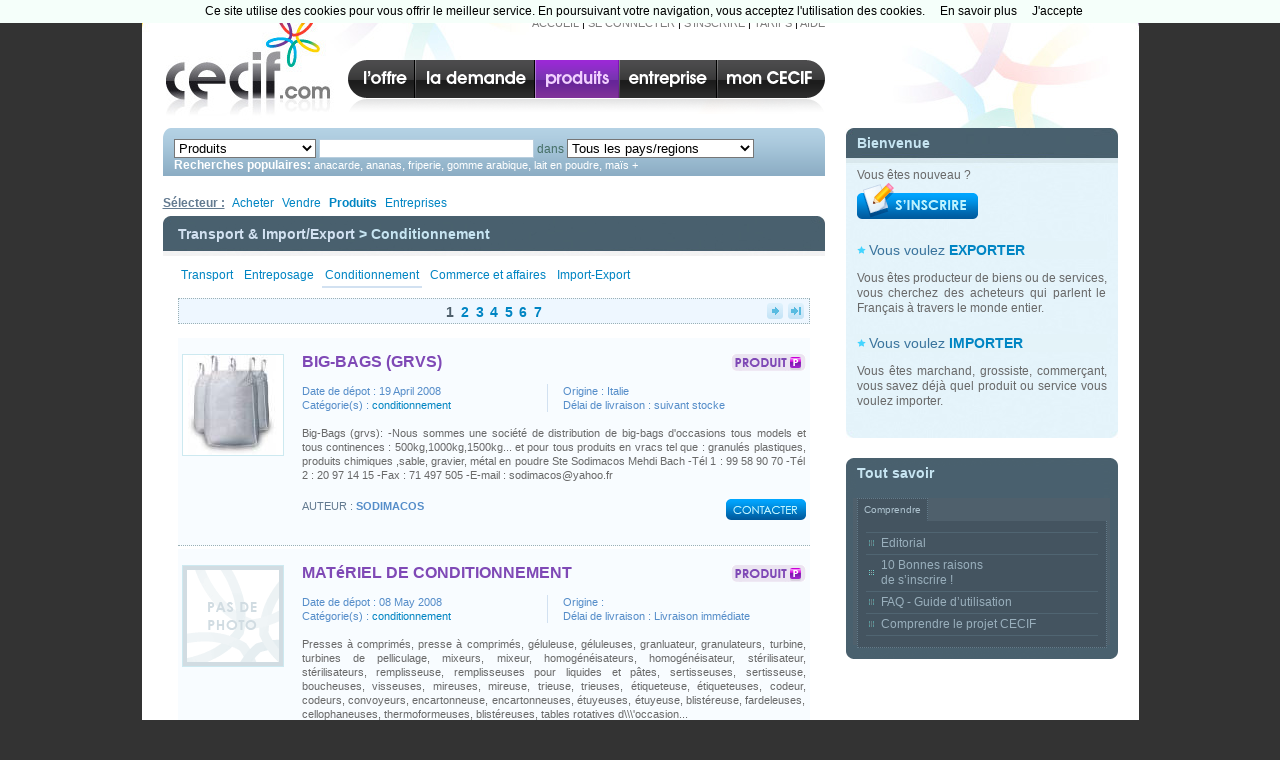

--- FILE ---
content_type: text/html; charset=utf-8
request_url: http://www.cecif.com/produits/annuaire-1730-conditionnement.html
body_size: 10863
content:
<!DOCTYPE HTML PUBLIC "-//W3C//DTD HTML 4.01//EN" "http://www.w3.org/TR/html4/strict.dtd">
<html lang="fr">
<head>
<meta http-equiv="Content-Type"
	content="text/html; charset=utf-8">
<meta http-equiv="Content-Script-Type" content="text/javascript">
<meta http-equiv="Content-Style-Type" content="text/css">
<meta name="description" content="Import Export: Annuaire produits, découvrez tous les produits import export classés dans la catégorie conditionnement disponibles sur la plateforme affaires du CECIF.">
<meta name="keywords" content="Import Export, produits, annonces, permanentes, francophones, conditionnement">
<meta name="author" content="import export">
<meta name="verify-v1" content="5ve16mxXNrx0ImUU553Aw2X011eEnMaT2tQDrWvs6kQ=" />
<meta name="verify-v1"
	content="3mZuwcxCsokrrZJLRH30BtBB1IuvvODDRpEKNoVljg0=" />
<!-- Base Javascript -->
<script type="text/javascript" src="http://www.cecif.com/lib/js/jquery/jquery.js"></script>
<script type="text/javascript" src="http://www.cecif.com/lib/js/shadowbox/shadowbox.js"></script>
<script type="text/javascript" src="http://www.cecif.com/lib/js/shadowbox/shadowbox.skin2.js"></script>
<script type="text/javascript" src="http://www.cecif.com/lib/js/functions.js"></script>
<script type="text/javascript" src="http://www.cecif.com/cookiechoices.js"></script><script  type="text/javascript" >document.addEventListener('DOMContentLoaded', function(event){cookieChoices.showCookieConsentBar('Ce site utilise des cookies pour vous offrir le meilleur service. En poursuivant votre navigation, vous acceptez l.utilisation des cookies.', 'J.accepte', 'En savoir plus', 'http://www.cecif.com/informations-7-informations-legales.html');});</script>
<script type="text/javascript" src="http://www.cecif.com/lib/js/main.js"></script>

<!-- Other Javascript -->

<!-- Base stylesheets -->
<link rel="stylesheet" type="text/css" href="http://www.cecif.com/design/defaut/css/default.css" media="screen">
<link rel="stylesheet" type="text/css" href="http://www.cecif.com/lib/js/shadowbox/shadowbox.css">
<link rel="stylesheet" type="text/css" href="http://www.cecif.com/lib/js/shadowbox/shadowbox.skin2.css">
<link rel="stylesheet" type="text/css" href="http://www.cecif.com/design/defaut/css/popup.css">

<!-- Other stylesheets -->

<!-- Conditional comments for Internet Explorer on Windows -->
<!--[if IE 5.0]><style type="text/css">@import "http://www.cecif.com/design/defaut/css/IE50Fixes.css";</style><![endif]-->
<!--[if IE 5.5]><style type="text/css">@import "http://www.cecif.com/design/defaut/css/IE55Fixes.css";</style><![endif]-->
<!--[if IE 6]><style type="text/css">@import "http://www.cecif.com/design/defaut/css/IE60Fixes.css";</style><![endif]-->
<!--[if IE 7]><style type="text/css">@import "http://www.cecif.com/design/defaut/css/IE7Fixes.css";</style><![endif]-->
<!--[if IE]><meta http-equiv="imagetoolbar" content="no"><![endif]-->

<!-- Shortcut icon -->
<link rel="shortcut icon" href="" type="image/png">
<title>Import Export : Annuaires produits conditionnement</title>
</head>

<body >

<script type="text/javascript" src="http://www.cecif.com/cookiechoices.js"></script><script  type="text/javascript" >document.addEventListener('DOMContentLoaded', function(event){cookieChoices.showCookieConsentBar('Ce site utilise des cookies pour vous offrir le meilleur service. En poursuivant votre navigation, vous acceptez l\'utilisation des cookies.', 'J\'accepte', 'En savoir plus', 'http://www.cecif.com/informations-7-informations-legales.html');});</script>




<!--==================================================================
                                                                  #wrapper
    -->
<div id="wrapper"><!--==================================================================
                                                                   #header
    -->

<div id="header">

<div id="logo"><a href="http://www.cecif.com"
	title="Plateforme import export des entreprises francophones">CECIF</a></div>
<!-- End: #logo -->
<div id="top-menu"><a href="http://www.cecif.com">ACCUEIL</a> | <a
	href="http://www.cecif.com/connexion-a-votre-compte.html?ref=http%3A%2F%2Fwww.cecif.com%2Fproduits%2Fannuaire-1730-conditionnement.html"
	id="connexion" rel='nofollow'>SE
CONNECTER</a> | <a
	href="http://www.cecif.com/inscription-de-votre-entreprise.html"
	rel='nofollow'>S’INSCRIRE</a> | <a href="http://www.cecif.com/tarifs-formules-cecif.html">TARIFS</a> | <a href="http://www.cecif.com/informations-3-faq-guide-d-utilisation.html">AIDE</a></div>
<!-- End: #top-menu --> <ul id="nav"  >
	<li class="nav1"><a href="http://www.cecif.com/acheter"><span>Acheter</span></a></li>
		<li class="nav2"><a href="http://www.cecif.com/vendre"><span>Vendre</span></a></li>
		<li class="nav3" id = 'current'><a href="http://www.cecif.com/produits"><span>Produits</span></a></li>
		<li class="nav4"><a href="http://www.cecif.com/entreprises"><span>Entreprises</span></a></li>
		<li class="nav5"><a href="http://www.cecif.com/membres/connexion-a-votre-compte.html"><span>Membres</span></a></li>
		</ul><!-- End: #nav --></div>
<!-- End: #header --> <!--==================================================================
                                                                    #page
    -->
<div id="page"><!--==================================================================
                                                                   #column
    -->
<div id="column"><!--==================================================================
                                                                 Bienvenue
    --> <div class="small-box">
                
    <h2>Bienvenue</h2>
    
    <p>Vous êtes nouveau&#160;?<br>
    <a href="http://www.cecif.com/inscription-de-votre-entreprise.html" class="no-border"><img src="/design/defaut/img/s-inscrire.gif" width="121" height="36" alt=""></a>
    </p>
    
    <h3>Vous voulez <strong><a href="http://www.cecif.com/vendre">EXPORTER</a></strong></h3>
    
    <p>Vous êtes producteur de biens ou de services, vous cherchez des acheteurs qui parlent le Français à travers le monde entier.</p>
    
    
    <h3>Vous voulez <strong><a href="http://www.cecif.com/acheter">IMPORTER</a></strong></h3>
    
    <p>Vous êtes marchand, grossiste, commerçant, vous savez déjà quel produit ou service vous voulez importer.</p>

</div><!-- End: .small-box --><div class="small-box-dark">

	<h2>Tout savoir</h2>

	<div class="tabs-box">

		<ul class="tabs">
			<li class="current"><a href="#">Comprendre</a></li>
			<!-- <li><a href="#">Services</a></li>
			<li><a href="#">Liens</a></li> -->
		</ul>

		<div class="tabs-list-outer">

			<ul class="tabs-list">
				<li><a href="http://www.cecif.com/informations-1-editorial.html">Editorial</a></li>
				<li><a href="http://www.cecif.com/informations-2-10-bonnes-raisons-de-s-inscrire.html">10 Bonnes raisons<br>de s’inscrire !</a></li>
				<li><a href="http://www.cecif.com/informations-3-faq-guide-d-utilisation.html">FAQ - Guide d’utilisation</a></li>
				<!--<li><a href="http://www.cecif.com/informations-1-editorial.html">Présentation<br>de la Francophonie</a></li>-->
				<li><a href="http://www.cecif.com/informations-4-comprendre-le-projet-cecif.html">Comprendre le projet CECIF</a></li>
				<!--<li><a href="http://www.cecif.com/informations-1-editorial.html">Nos partenaires</a></li>-->
			</ul><!-- End: .tabs-list -->

		</div><!-- End: .tabs-list-outer -->

	</div><!-- End: .tabs-box -->

</div><!-- End: .small-box-dark --><div class="small-box-pub"><center>
<script async src="//pagead2.googlesyndication.com/pagead/js/adsbygoogle.js"></script>
<!-- thematique recherche 20-06-2012 -->
<ins class="adsbygoogle"
     style="display:inline-block;width:200px;height:90px"
     data-ad-client="ca-pub-9508566442648103"
     data-ad-slot="5876383331"></ins>
<script>
(adsbygoogle = window.adsbygoogle || []).push({});
</script></center>
</div></div>
<!-- End: #column --> <!--==================================================================
                                                                  #content
    -->
<div id="content">    <!--==================================================================
                                                                 .home-box
    -->
                <div class="home-box">    
                    
					<form action="http://www.cecif.com/rechercher" method="post" name="rechercher">
<select class="type" name="t">
<option value="entreprises" >Entreprises</option>
<option value="acheter" >Annonces d'Achats</option>
<option value="vendre" >Annonces de Ventes</option>
<option value="produits" selected>Produits</option>
</select>
<input name="m" type="text" value="" size="25" class="text-input" />
<label for="in">dans</label>
<select name="search_pays_region" id="pays_region">
			<option value="">Tous les pays/regions</option><option class="region" value="r_Afrique centrale">Afrique centrale</option><option class="pays" value="p_Cameroun">&ensp;&ensp;&ensp;&ensp;Cameroun</option><option class="pays" value="p_Centrafrique">&ensp;&ensp;&ensp;&ensp;Centrafrique</option><option class="pays" value="p_Congo">&ensp;&ensp;&ensp;&ensp;Congo</option><option class="pays" value="p_Congo, (RDC)">&ensp;&ensp;&ensp;&ensp;Congo, (RDC)</option><option class="pays" value="p_Gabon">&ensp;&ensp;&ensp;&ensp;Gabon</option><option class="pays" value="p_Guinée équatoriale">&ensp;&ensp;&ensp;&ensp;Guinée équatoriale</option><option class="pays" value="p_Tchad">&ensp;&ensp;&ensp;&ensp;Tchad</option><option class="region" value="r_Afrique de l'est/sud">Afrique de l'est/sud</option><option class="pays" value="p_Afrique du Sud">&ensp;&ensp;&ensp;&ensp;Afrique du Sud</option><option class="pays" value="p_Botswana">&ensp;&ensp;&ensp;&ensp;Botswana</option><option class="pays" value="p_Burundi">&ensp;&ensp;&ensp;&ensp;Burundi</option><option class="pays" value="p_Comores">&ensp;&ensp;&ensp;&ensp;Comores</option><option class="pays" value="p_Djibouti">&ensp;&ensp;&ensp;&ensp;Djibouti</option><option class="pays" value="p_Ethiopie">&ensp;&ensp;&ensp;&ensp;Ethiopie</option><option class="pays" value="p_Kenya">&ensp;&ensp;&ensp;&ensp;Kenya</option><option class="pays" value="p_Lesotho">&ensp;&ensp;&ensp;&ensp;Lesotho</option><option class="pays" value="p_Madagascar">&ensp;&ensp;&ensp;&ensp;Madagascar</option><option class="pays" value="p_Malawi">&ensp;&ensp;&ensp;&ensp;Malawi</option><option class="pays" value="p_Maurice, Ile">&ensp;&ensp;&ensp;&ensp;Maurice, Ile</option><option class="pays" value="p_Mayotte">&ensp;&ensp;&ensp;&ensp;Mayotte</option><option class="pays" value="p_Mozambique">&ensp;&ensp;&ensp;&ensp;Mozambique</option><option class="pays" value="p_Namibie">&ensp;&ensp;&ensp;&ensp;Namibie</option><option class="pays" value="p_Ouganda">&ensp;&ensp;&ensp;&ensp;Ouganda</option><option class="pays" value="p_Réunion">&ensp;&ensp;&ensp;&ensp;Réunion</option><option class="pays" value="p_Rwanda">&ensp;&ensp;&ensp;&ensp;Rwanda</option><option class="pays" value="p_Seychelles">&ensp;&ensp;&ensp;&ensp;Seychelles</option><option class="pays" value="p_Somalie">&ensp;&ensp;&ensp;&ensp;Somalie</option><option class="pays" value="p_Swaziland">&ensp;&ensp;&ensp;&ensp;Swaziland</option><option class="pays" value="p_Tanzanie">&ensp;&ensp;&ensp;&ensp;Tanzanie</option><option class="pays" value="p_Yémen">&ensp;&ensp;&ensp;&ensp;Yémen</option><option class="pays" value="p_Zambie">&ensp;&ensp;&ensp;&ensp;Zambie</option><option class="pays" value="p_Zimbabwe">&ensp;&ensp;&ensp;&ensp;Zimbabwe</option><option class="region" value="r_Afrique de l'ouest">Afrique de l'ouest</option><option class="pays" value="p_Bénin">&ensp;&ensp;&ensp;&ensp;Bénin</option><option class="pays" value="p_Burkina Faso">&ensp;&ensp;&ensp;&ensp;Burkina Faso</option><option class="pays" value="p_Cap-Vert">&ensp;&ensp;&ensp;&ensp;Cap-Vert</option><option class="pays" value="p_Côte-d'Ivoire">&ensp;&ensp;&ensp;&ensp;Côte-d'Ivoire</option><option class="pays" value="p_Gambie">&ensp;&ensp;&ensp;&ensp;Gambie</option><option class="pays" value="p_Ghana">&ensp;&ensp;&ensp;&ensp;Ghana</option><option class="pays" value="p_Guinée">&ensp;&ensp;&ensp;&ensp;Guinée</option><option class="pays" value="p_Guinée-Bissau">&ensp;&ensp;&ensp;&ensp;Guinée-Bissau</option><option class="pays" value="p_Liberia">&ensp;&ensp;&ensp;&ensp;Liberia</option><option class="pays" value="p_Mali">&ensp;&ensp;&ensp;&ensp;Mali</option><option class="pays" value="p_Niger">&ensp;&ensp;&ensp;&ensp;Niger</option><option class="pays" value="p_Nigeria">&ensp;&ensp;&ensp;&ensp;Nigeria</option><option class="pays" value="p_Sénégal">&ensp;&ensp;&ensp;&ensp;Sénégal</option><option class="pays" value="p_Sierra Leone">&ensp;&ensp;&ensp;&ensp;Sierra Leone</option><option class="pays" value="p_Togo">&ensp;&ensp;&ensp;&ensp;Togo</option><option class="region" value="r_Afrique du nord">Afrique du nord</option><option class="pays" value="p_Algérie">&ensp;&ensp;&ensp;&ensp;Algérie</option><option class="pays" value="p_Egypte">&ensp;&ensp;&ensp;&ensp;Egypte</option><option class="pays" value="p_Lybie">&ensp;&ensp;&ensp;&ensp;Lybie</option><option class="pays" value="p_Maroc">&ensp;&ensp;&ensp;&ensp;Maroc</option><option class="pays" value="p_Mauritanie">&ensp;&ensp;&ensp;&ensp;Mauritanie</option><option class="pays" value="p_Tunisie">&ensp;&ensp;&ensp;&ensp;Tunisie</option><option class="region" value="r_Amérique du centre/sud">Amérique du centre/sud</option><option class="pays" value="p_Anguilla">&ensp;&ensp;&ensp;&ensp;Anguilla</option><option class="pays" value="p_Antigua et Barbuda">&ensp;&ensp;&ensp;&ensp;Antigua et Barbuda</option><option class="pays" value="p_Argentine">&ensp;&ensp;&ensp;&ensp;Argentine</option><option class="pays" value="p_Aruba">&ensp;&ensp;&ensp;&ensp;Aruba</option><option class="pays" value="p_Bahamas">&ensp;&ensp;&ensp;&ensp;Bahamas</option><option class="pays" value="p_Barbades">&ensp;&ensp;&ensp;&ensp;Barbades</option><option class="pays" value="p_Belize">&ensp;&ensp;&ensp;&ensp;Belize</option><option class="pays" value="p_Bermudes">&ensp;&ensp;&ensp;&ensp;Bermudes</option><option class="pays" value="p_Bolivie">&ensp;&ensp;&ensp;&ensp;Bolivie</option><option class="pays" value="p_Brésil">&ensp;&ensp;&ensp;&ensp;Brésil</option><option class="pays" value="p_Caïmans, Iles">&ensp;&ensp;&ensp;&ensp;Caïmans, Iles</option><option class="pays" value="p_Chili">&ensp;&ensp;&ensp;&ensp;Chili</option><option class="pays" value="p_Colombie">&ensp;&ensp;&ensp;&ensp;Colombie</option><option class="pays" value="p_Costa Rica">&ensp;&ensp;&ensp;&ensp;Costa Rica</option><option class="pays" value="p_Dominique">&ensp;&ensp;&ensp;&ensp;Dominique</option><option class="pays" value="p_El Salvador">&ensp;&ensp;&ensp;&ensp;El Salvador</option><option class="pays" value="p_Equateur">&ensp;&ensp;&ensp;&ensp;Equateur</option><option class="pays" value="p_Guadeloupe">&ensp;&ensp;&ensp;&ensp;Guadeloupe</option><option class="pays" value="p_Guatemala">&ensp;&ensp;&ensp;&ensp;Guatemala</option><option class="pays" value="p_Guyane">&ensp;&ensp;&ensp;&ensp;Guyane</option><option class="pays" value="p_Guyane française">&ensp;&ensp;&ensp;&ensp;Guyane française</option><option class="pays" value="p_Haïti">&ensp;&ensp;&ensp;&ensp;Haïti</option><option class="pays" value="p_Honduras">&ensp;&ensp;&ensp;&ensp;Honduras</option><option class="pays" value="p_Jamaïque">&ensp;&ensp;&ensp;&ensp;Jamaïque</option><option class="pays" value="p_Martinique">&ensp;&ensp;&ensp;&ensp;Martinique</option><option class="pays" value="p_Mexique">&ensp;&ensp;&ensp;&ensp;Mexique</option><option class="pays" value="p_Nicaragua">&ensp;&ensp;&ensp;&ensp;Nicaragua</option><option class="pays" value="p_Panama">&ensp;&ensp;&ensp;&ensp;Panama</option><option class="pays" value="p_Paraguay">&ensp;&ensp;&ensp;&ensp;Paraguay</option><option class="pays" value="p_Pérou">&ensp;&ensp;&ensp;&ensp;Pérou</option><option class="pays" value="p_Porto Rico">&ensp;&ensp;&ensp;&ensp;Porto Rico</option><option class="pays" value="p_République dominicaine">&ensp;&ensp;&ensp;&ensp;République dominicaine</option><option class="pays" value="p_Sainte-Lucie">&ensp;&ensp;&ensp;&ensp;Sainte-Lucie</option><option class="pays" value="p_St Thomas et Prince">&ensp;&ensp;&ensp;&ensp;St Thomas et Prince</option><option class="pays" value="p_Surinam">&ensp;&ensp;&ensp;&ensp;Surinam</option><option class="pays" value="p_Trinidad et Tobago">&ensp;&ensp;&ensp;&ensp;Trinidad et Tobago</option><option class="pays" value="p_Venezuela">&ensp;&ensp;&ensp;&ensp;Venezuela</option><option class="region" value="r_Amérique du nord">Amérique du nord</option><option class="pays" value="p_Canada">&ensp;&ensp;&ensp;&ensp;Canada</option><option class="pays" value="p_Etats-Unis">&ensp;&ensp;&ensp;&ensp;Etats-Unis</option><option class="pays" value="p_Nouveau Brunswick">&ensp;&ensp;&ensp;&ensp;Nouveau Brunswick</option><option class="pays" value="p_St-Pierre-et-Miquelon">&ensp;&ensp;&ensp;&ensp;St-Pierre-et-Miquelon</option><option class="pays" value="p_Uruguay">&ensp;&ensp;&ensp;&ensp;Uruguay</option><option class="region" value="r_Asie">Asie</option><option class="pays" value="p_Azerbaïdjan">&ensp;&ensp;&ensp;&ensp;Azerbaïdjan</option><option class="pays" value="p_Bangladesh">&ensp;&ensp;&ensp;&ensp;Bangladesh</option><option class="pays" value="p_Bhoutan">&ensp;&ensp;&ensp;&ensp;Bhoutan</option><option class="pays" value="p_Biélorussie">&ensp;&ensp;&ensp;&ensp;Biélorussie</option><option class="pays" value="p_Birmanie">&ensp;&ensp;&ensp;&ensp;Birmanie</option><option class="pays" value="p_Chine">&ensp;&ensp;&ensp;&ensp;Chine</option><option class="pays" value="p_Corée du sud">&ensp;&ensp;&ensp;&ensp;Corée du sud</option><option class="pays" value="p_Géorgie">&ensp;&ensp;&ensp;&ensp;Géorgie</option><option class="pays" value="p_Hong Kong">&ensp;&ensp;&ensp;&ensp;Hong Kong</option><option class="pays" value="p_Inde">&ensp;&ensp;&ensp;&ensp;Inde</option><option class="pays" value="p_Japon">&ensp;&ensp;&ensp;&ensp;Japon</option><option class="pays" value="p_Kazakhstan">&ensp;&ensp;&ensp;&ensp;Kazakhstan</option><option class="pays" value="p_Kirghizistan">&ensp;&ensp;&ensp;&ensp;Kirghizistan</option><option class="pays" value="p_Laos">&ensp;&ensp;&ensp;&ensp;Laos</option><option class="pays" value="p_Macao">&ensp;&ensp;&ensp;&ensp;Macao</option><option class="pays" value="p_Maldives">&ensp;&ensp;&ensp;&ensp;Maldives</option><option class="pays" value="p_Mongolie">&ensp;&ensp;&ensp;&ensp;Mongolie</option><option class="pays" value="p_Népal">&ensp;&ensp;&ensp;&ensp;Népal</option><option class="pays" value="p_Ouzbékistan">&ensp;&ensp;&ensp;&ensp;Ouzbékistan</option><option class="pays" value="p_Pakistan">&ensp;&ensp;&ensp;&ensp;Pakistan</option><option class="pays" value="p_Philippines">&ensp;&ensp;&ensp;&ensp;Philippines</option><option class="pays" value="p_Singapour">&ensp;&ensp;&ensp;&ensp;Singapour</option><option class="pays" value="p_Sri Lanka (Ceylan)">&ensp;&ensp;&ensp;&ensp;Sri Lanka (Ceylan)</option><option class="pays" value="p_Tadjikistan">&ensp;&ensp;&ensp;&ensp;Tadjikistan</option><option class="pays" value="p_Taiwan">&ensp;&ensp;&ensp;&ensp;Taiwan</option><option class="pays" value="p_Turkménistan">&ensp;&ensp;&ensp;&ensp;Turkménistan</option><option class="pays" value="p_Ukraine">&ensp;&ensp;&ensp;&ensp;Ukraine</option><option class="region" value="r_Asie du sud-est">Asie du sud-est</option><option class="pays" value="p_Australie">&ensp;&ensp;&ensp;&ensp;Australie</option><option class="pays" value="p_Cambodge">&ensp;&ensp;&ensp;&ensp;Cambodge</option><option class="pays" value="p_Fidji, Iles">&ensp;&ensp;&ensp;&ensp;Fidji, Iles</option><option class="pays" value="p_Indonésie">&ensp;&ensp;&ensp;&ensp;Indonésie</option><option class="pays" value="p_Malaisie">&ensp;&ensp;&ensp;&ensp;Malaisie</option><option class="pays" value="p_Nouvelle-Calédonie">&ensp;&ensp;&ensp;&ensp;Nouvelle-Calédonie</option><option class="pays" value="p_Nouvelle-Zélande">&ensp;&ensp;&ensp;&ensp;Nouvelle-Zélande</option><option class="pays" value="p_Papouasie-Nlle-Guinée">&ensp;&ensp;&ensp;&ensp;Papouasie-Nlle-Guinée</option><option class="pays" value="p_Polynésie française">&ensp;&ensp;&ensp;&ensp;Polynésie française</option><option class="pays" value="p_Thaïlande">&ensp;&ensp;&ensp;&ensp;Thaïlande</option><option class="pays" value="p_Timor oriental">&ensp;&ensp;&ensp;&ensp;Timor oriental</option><option class="pays" value="p_Vanuatu">&ensp;&ensp;&ensp;&ensp;Vanuatu</option><option class="pays" value="p_Viêt-nam">&ensp;&ensp;&ensp;&ensp;Viêt-nam</option><option class="pays" value="p_Wallis et Futuna">&ensp;&ensp;&ensp;&ensp;Wallis et Futuna</option><option class="region" value="r_Espace Schengen">Espace Schengen</option><option class="pays" value="p_Allemagne">&ensp;&ensp;&ensp;&ensp;Allemagne</option><option class="pays" value="p_Andorra">&ensp;&ensp;&ensp;&ensp;Andorra</option><option class="pays" value="p_Autriche">&ensp;&ensp;&ensp;&ensp;Autriche</option><option class="pays" value="p_Belgique">&ensp;&ensp;&ensp;&ensp;Belgique</option><option class="pays" value="p_Chypre">&ensp;&ensp;&ensp;&ensp;Chypre</option><option class="pays" value="p_Danemark">&ensp;&ensp;&ensp;&ensp;Danemark</option><option class="pays" value="p_Espagne">&ensp;&ensp;&ensp;&ensp;Espagne</option><option class="pays" value="p_Estonie">&ensp;&ensp;&ensp;&ensp;Estonie</option><option class="pays" value="p_Finlande">&ensp;&ensp;&ensp;&ensp;Finlande</option><option class="pays" value="p_France">&ensp;&ensp;&ensp;&ensp;France</option><option class="pays" value="p_Gibraltar">&ensp;&ensp;&ensp;&ensp;Gibraltar</option><option class="pays" value="p_Grèce">&ensp;&ensp;&ensp;&ensp;Grèce</option><option class="pays" value="p_Grenade">&ensp;&ensp;&ensp;&ensp;Grenade</option><option class="pays" value="p_Hongrie">&ensp;&ensp;&ensp;&ensp;Hongrie</option><option class="pays" value="p_Irlande">&ensp;&ensp;&ensp;&ensp;Irlande</option><option class="pays" value="p_Islande">&ensp;&ensp;&ensp;&ensp;Islande</option><option class="pays" value="p_Italie">&ensp;&ensp;&ensp;&ensp;Italie</option><option class="pays" value="p_Lettonie">&ensp;&ensp;&ensp;&ensp;Lettonie</option><option class="pays" value="p_Liechtenstein">&ensp;&ensp;&ensp;&ensp;Liechtenstein</option><option class="pays" value="p_Lituanie">&ensp;&ensp;&ensp;&ensp;Lituanie</option><option class="pays" value="p_Luxembourg">&ensp;&ensp;&ensp;&ensp;Luxembourg</option><option class="pays" value="p_Malte">&ensp;&ensp;&ensp;&ensp;Malte</option><option class="pays" value="p_Monaco">&ensp;&ensp;&ensp;&ensp;Monaco</option><option class="pays" value="p_Norvège">&ensp;&ensp;&ensp;&ensp;Norvège</option><option class="pays" value="p_Pays-Bas">&ensp;&ensp;&ensp;&ensp;Pays-Bas</option><option class="pays" value="p_Pologne">&ensp;&ensp;&ensp;&ensp;Pologne</option><option class="pays" value="p_Portugal">&ensp;&ensp;&ensp;&ensp;Portugal</option><option class="pays" value="p_République tchèque">&ensp;&ensp;&ensp;&ensp;République tchèque</option><option class="pays" value="p_Slovaquie">&ensp;&ensp;&ensp;&ensp;Slovaquie</option><option class="pays" value="p_Slovénie">&ensp;&ensp;&ensp;&ensp;Slovénie</option><option class="pays" value="p_Suède">&ensp;&ensp;&ensp;&ensp;Suède</option><option class="pays" value="p_Suisse">&ensp;&ensp;&ensp;&ensp;Suisse</option><option class="region" value="r_Orient">Orient</option><option class="pays" value="p_Arabie saoudite">&ensp;&ensp;&ensp;&ensp;Arabie saoudite</option><option class="pays" value="p_Bahreïn">&ensp;&ensp;&ensp;&ensp;Bahreïn</option><option class="pays" value="p_Brunei Dar-es-Salaam">&ensp;&ensp;&ensp;&ensp;Brunei Dar-es-Salaam</option><option class="pays" value="p_Emirats arabes unis">&ensp;&ensp;&ensp;&ensp;Emirats arabes unis</option><option class="pays" value="p_Israël">&ensp;&ensp;&ensp;&ensp;Israël</option><option class="pays" value="p_Jordanie">&ensp;&ensp;&ensp;&ensp;Jordanie</option><option class="pays" value="p_Koweït">&ensp;&ensp;&ensp;&ensp;Koweït</option><option class="pays" value="p_Liban">&ensp;&ensp;&ensp;&ensp;Liban</option><option class="pays" value="p_Oman">&ensp;&ensp;&ensp;&ensp;Oman</option><option class="pays" value="p_Qatar">&ensp;&ensp;&ensp;&ensp;Qatar</option><option class="pays" value="p_Syrie">&ensp;&ensp;&ensp;&ensp;Syrie</option><option class="pays" value="p_Turquie">&ensp;&ensp;&ensp;&ensp;Turquie</option><option class="region" value="r_Reste Europe">Reste Europe</option><option class="pays" value="p_Albanie">&ensp;&ensp;&ensp;&ensp;Albanie</option><option class="pays" value="p_Arménie">&ensp;&ensp;&ensp;&ensp;Arménie</option><option class="pays" value="p_Bulgarie">&ensp;&ensp;&ensp;&ensp;Bulgarie</option><option class="pays" value="p_Croatie">&ensp;&ensp;&ensp;&ensp;Croatie</option><option class="pays" value="p_Moldavie">&ensp;&ensp;&ensp;&ensp;Moldavie</option><option class="pays" value="p_Roumanie">&ensp;&ensp;&ensp;&ensp;Roumanie</option><option class="pays" value="p_Royaume-Uni">&ensp;&ensp;&ensp;&ensp;Royaume-Uni</option><option class="pays" value="p_Russie">&ensp;&ensp;&ensp;&ensp;Russie</option><option class="pays" value="p_Serbie">&ensp;&ensp;&ensp;&ensp;Serbie</option></select>                     
<input type="image" src="/design/defaut/img/annuaire-produits-rechercher.png" name="s" id="search-input">

		<p class="urls-recherche">
		<strong>Recherches populaires: </strong><a href="http://www.cecif.com/produits/rechercher-anacarde-dans-produits.html">anacarde</a>, <a href="http://www.cecif.com/produits/rechercher-ananas-dans-produits.html">ananas</a>, <a href="http://www.cecif.com/produits/rechercher-friperie-dans-produits.html">friperie</a>, <a href="http://www.cecif.com/produits/rechercher-gomme+arabique-dans-produits.html">gomme arabique</a>, <a href="http://www.cecif.com/produits/rechercher-lait+en+poudre-dans-produits.html">lait en poudre</a>, <a href="http://www.cecif.com/produits/rechercher-ma%c3%afs-dans-produits.html">maïs</a>&nbsp;<a href="javascript:showMorePopularLinks();" class="show_hide">+</a></p><div class="more_popular_links"><p class="urls-recherche"><a href="http://www.cecif.com/produits/rechercher-bois-dans-produits.html">bois</a>, <a href="http://www.cecif.com/produits/rechercher-cacao-dans-produits.html">cacao</a>, <a href="http://www.cecif.com/produits/rechercher-cafe-dans-produits.html">cafe</a>, <a href="http://www.cecif.com/produits/rechercher-c%c3%a9r%c3%a9ales-dans-produits.html">céréales</a>, <a href="http://www.cecif.com/produits/rechercher-chaussures-dans-produits.html">chaussures</a>, <a href="http://www.cecif.com/produits/rechercher-ciment-dans-produits.html">ciment</a>, <a href="http://www.cecif.com/produits/rechercher-dattes-dans-produits.html">dattes</a>, <a href="http://www.cecif.com/produits/rechercher-farine+de+ble-dans-produits.html">farine de ble</a>, <a href="http://www.cecif.com/produits/rechercher-figue+de+barbarie-dans-produits.html">figue de barbarie</a>, <a href="http://www.cecif.com/produits/rechercher-fruits+tropicaux-dans-produits.html">fruits tropicaux</a>, <a href="http://www.cecif.com/produits/rechercher-gingembre-dans-produits.html">gingembre</a>, <a href="http://www.cecif.com/produits/rechercher-huile+de+palme-dans-produits.html">huile de palme</a>, <a href="http://www.cecif.com/produits/rechercher-maison+prefabriquee-dans-produits.html">maison prefabriquee</a>, <a href="http://www.cecif.com/produits/rechercher-noix+de+cajou-dans-produits.html">noix de cajou</a>, <a href="http://www.cecif.com/produits/rechercher-noix+de+coco-dans-produits.html">noix de coco</a>, <a href="http://www.cecif.com/produits/rechercher-or-dans-produits.html">or</a>, <a href="http://www.cecif.com/produits/rechercher-riz-dans-produits.html">riz</a>, <a href="http://www.cecif.com/produits/rechercher-s%c3%a9same-dans-produits.html">sésame</a>, <a href="http://www.cecif.com/produits/rechercher-sucre-dans-produits.html">sucre</a>, <a href="http://www.cecif.com/produits/rechercher-transport-dans-produits.html">transport</a>&nbsp;<a href="javascript:showMorePopularLinks();" class="show_hide">-</a></p></div></form>
                
                </div><!-- End: .home-box -->   
            
     <!--==================================================================
                                                                 .big-box
    -->       
                     
                <ul id="select" class="section_selecteur" >
	<li class=""><b>Sélecteur :</b></li>
		<li class="sel1"><a href="http://www.cecif.com/acheter/annuaire-1730-conditionnement.html"><span>Acheter</span></a></li>
		<li class="sel2"><a href="http://www.cecif.com/vendre/annuaire-1730-conditionnement.html"><span>Vendre</span></a></li>
		<li class="sel3" id = 'selected'><a href="http://www.cecif.com/produits/annuaire-1730-conditionnement.html"><span>Produits</span></a></li>
		<li class="sel4"><a href="http://www.cecif.com/entreprises/annuaire-1730-conditionnement.html"><span>Entreprises</span></a></li>
		</ul>
				   
                <div class="big-box big-header annuaire">
                
                    <h2><a href="http://www.cecif.com/produits/annuaire-1700-transport-et-import-export.html" >Transport & Import/Export</a> > Conditionnement</h2>
					<ul id = "sscat"> <li><a href="http://www.cecif.com/produits/annuaire-1710-transport.html" >Transport</a></li> <li><a href="http://www.cecif.com/produits/annuaire-1720-entreposage.html" >Entreposage</a></li> <li><a href="http://www.cecif.com/produits/annuaire-1730-conditionnement.html" class="select">Conditionnement</a></li> <li><a href="http://www.cecif.com/produits/annuaire-1740-commerce-et-affaires.html" >Commerce et affaires</a></li> <li><a href="http://www.cecif.com/produits/annuaire-1750-import-export.html" >Import-Export</a></li></ul>
                
                    <div class="pagination"><div class="last"><a href="http://www.cecif.com/produits/annuaire-1730_7-dans-produits.html" title="Dernière page"><img width="16" height="16" alt="Fin" src="http://www.cecif.com/design/defaut/img/pagination-last.gif"></a></div><div class="next"><a href="http://www.cecif.com/produits/annuaire-1730_2-dans-produits.html" title="Page suivante"><img width="16" height="16" alt="Suivant" src="http://www.cecif.com/design/defaut/img/pagination-next.gif"></a></div><div class="pages-outer"><ul class="pages"><li><a href="http://www.cecif.com/produits/annuaire-1730_1-dans-produits.html" class="current">1</a></li><li><a href="http://www.cecif.com/produits/annuaire-1730_2-dans-produits.html">2</a></li><li><a href="http://www.cecif.com/produits/annuaire-1730_3-dans-produits.html">3</a></li><li><a href="http://www.cecif.com/produits/annuaire-1730_4-dans-produits.html">4</a></li><li><a href="http://www.cecif.com/produits/annuaire-1730_5-dans-produits.html">5</a></li><li><a href="http://www.cecif.com/produits/annuaire-1730_6-dans-produits.html">6</a></li><li><a href="http://www.cecif.com/produits/annuaire-1730_7-dans-produits.html">7</a></li></ul></div></div>
	
                    <ul class="liste-annonces"><li class="even"><div class="photo-annonce"><a href="http://www.cecif.com/produits/fiche-51-big-bags-grvs-conditionnement.html"><img src="/img/thumbs/p/51e5190t1208622466s82955.jpg" title="Big-Bags (GRVS)" style="width:89px;height:100px;" /></a></div>
			<div class="details-annonce">
				<a href="http://www.cecif.com/produits/fiche-51-big-bags-grvs-conditionnement.html" title="Big-Bags (GRVS)"><img src="http://www.cecif.com/design/defaut/img/bouton-produit.gif" width="75" height="17" alt="Produits" class="bouton-achat"></a>

				<h3 class="produits"><a href="http://www.cecif.com/produits/fiche-51-big-bags-grvs-conditionnement.html" title="Big-Bags (GRVS)">BIG-BAGS (GRVS)</a></h3>

				<div class="meta">
					<div class="meta1">
						Date de dépot&#160;: 19 April 2008<br/>
						Catégorie(s) : <a href="http://www.cecif.com/produits/annuaire-1730-conditionnement.html">conditionnement</a>
					</div><!-- End: .meta1 -->
					<div class="meta2">
						Origine&#160;: Italie<br/>
						Délai de livraison&#160;: suivant stocke
					</div><!-- End: .meta2 -->
				</div><!-- End: .meta -->

				<p> Big-Bags (grvs): 
-Nous sommes une société de distribution de big-bags d'occasions tous models et tous continences : 500kg,1000kg,1500kg... 
et pour tous produits en vracs tel que :  
granulés plastiques,  produits chimiques ,sable, gravier, métal en poudre
  Ste Sodimacos
   Mehdi Bach
-Tél 1 : 99 58 90 70
-Tél 2 : 20 97 14 15 
-Fax   : 71 497 505
-E-mail : sodimacos@yahoo.fr
                                                             






 


</p>

				<a href="http://www.cecif.com/ajax/connexion-a-votre-compte.html?ref=http://www.cecif.com/membres/messagerie-51_contacter-entreprise-sodimacos.html" title="Contactez-nous" class=" open-popup"><img src="http://www.cecif.com/design/defaut/img/bouton-contacter.gif" width="80" height="21" alt="Contactez-nous" class="bouton-contacter"></a>
				
				<p class="auteur">AUTEUR&#160;: <a href="http://www.cecif.com/entreprises/fiche-5190-sodimacos.html" title="Voir la fiche de l'entreprise SODIMACOS "><span class="auteur-annonce">SODIMACOS </span></a></p>

			</div><!-- End: .details-annonce -->

		</li><li class="even"><div class="photo-annonce"><a href="http://www.cecif.com/produits/fiche-92-materiel-de-conditionnement-conditionnement.html"><img src="/design/defaut/img/pas-de-photo.png" title="Matériel de conditionnement" style="width:100px;height:100px;" /></a></div>
			<div class="details-annonce">
				<a href="http://www.cecif.com/produits/fiche-92-materiel-de-conditionnement-conditionnement.html" title="Matériel de conditionnement"><img src="http://www.cecif.com/design/defaut/img/bouton-produit.gif" width="75" height="17" alt="Produits" class="bouton-achat"></a>

				<h3 class="produits"><a href="http://www.cecif.com/produits/fiche-92-materiel-de-conditionnement-conditionnement.html" title="Matériel de conditionnement">MATéRIEL DE CONDITIONNEMENT</a></h3>

				<div class="meta">
					<div class="meta1">
						Date de dépot&#160;: 08 May 2008<br/>
						Catégorie(s) : <a href="http://www.cecif.com/produits/annuaire-1730-conditionnement.html">conditionnement</a>
					</div><!-- End: .meta1 -->
					<div class="meta2">
						Origine&#160;: <br/>
						Délai de livraison&#160;: Livraison immédiate 
					</div><!-- End: .meta2 -->
				</div><!-- End: .meta -->

				<p>Presses à comprimés, presse à comprimés, géluleuse, géluleuses, granluateur, granulateurs, turbine, turbines de pelliculage, mixeurs, mixeur, homogénéisateurs, homogénéisateur, stérilisateur, stérilisateurs, remplisseuse, remplisseuses pour liquides et pâtes, sertisseuses, sertisseuse, boucheuses, visseuses, mireuses, mireuse, trieuse, trieuses, étiqueteuse, étiqueteuses, codeur, codeurs, convoyeurs, encartonneuse, encartonneuses, étuyeuses, étuyeuse, blistéreuse, fardeleuses, cellophaneuses, thermoformeuses, blistéreuses, tables rotatives d\\\'occasion...</p>

				<a href="http://www.cecif.com/ajax/connexion-a-votre-compte.html?ref=http://www.cecif.com/membres/messagerie-92_contacter-entreprise-hauser-maschinen-e-k.html" title="Contactez-nous" class=" open-popup"><img src="http://www.cecif.com/design/defaut/img/bouton-contacter.gif" width="80" height="21" alt="Contactez-nous" class="bouton-contacter"></a>
				
				<p class="auteur">AUTEUR&#160;: <a href="http://www.cecif.com/entreprises/fiche-5290-hauser-maschinen-e-k.html" title="Voir la fiche de l'entreprise HAUSER MASCHINEN E.K."><span class="auteur-annonce">HAUSER MASCHINEN E.K.</span></a></p>

			</div><!-- End: .details-annonce -->
<li class="even"><div class="pub-recherche"><script async src="//pagead2.googlesyndication.com/pagead/js/adsbygoogle.js"></script>
<!-- 336x280, date de création 01/03/12 #1 -->
<ins class="adsbygoogle"
     style="display:inline-block;width:336px;height:280px"
     data-ad-client="ca-pub-9508566442648103"
     data-ad-slot="5713942070"></ins>
<script>
(adsbygoogle = window.adsbygoogle || []).push({});
</script></div></li>
		</li><li class="even"><div class="photo-annonce"><a href="http://www.cecif.com/produits/fiche-363-unite-de-transformation-conditionnement.html"><img src="/design/defaut/img/pas-de-photo.png" title="Unite de transformation" style="width:100px;height:100px;" /></a></div>
			<div class="details-annonce">
				<a href="http://www.cecif.com/produits/fiche-363-unite-de-transformation-conditionnement.html" title="Unite de transformation"><img src="http://www.cecif.com/design/defaut/img/bouton-produit.gif" width="75" height="17" alt="Produits" class="bouton-achat"></a>

				<h3 class="produits"><a href="http://www.cecif.com/produits/fiche-363-unite-de-transformation-conditionnement.html" title="Unite de transformation">UNITE DE TRANSFORMATION</a></h3>

				<div class="meta">
					<div class="meta1">
						Date de dépot&#160;: 13 August 2008<br/>
						Catégorie(s) : <a href="http://www.cecif.com/produits/annuaire-1730-conditionnement.html">conditionnement</a>
					</div><!-- End: .meta1 -->
					<div class="meta2">
						Origine&#160;: Chine<br/>
						Délai de livraison&#160;: 45 Jours
					</div><!-- End: .meta2 -->
				</div><!-- End: .meta -->

				<p>Nous vendons en collaboration avec nos Partenaires des Unites de Transformation de produits agricoles.Veuillez nous contacter pour les Informations.</p>

				<a href="http://www.cecif.com/ajax/connexion-a-votre-compte.html?ref=http://www.cecif.com/membres/messagerie-363_contacter-entreprise-cpun-importetamp-export-hk-co-ltd.html" title="Contactez-nous" class=" open-popup"><img src="http://www.cecif.com/design/defaut/img/bouton-contacter.gif" width="80" height="21" alt="Contactez-nous" class="bouton-contacter"></a>
				
				<p class="auteur">AUTEUR&#160;: <a href="http://www.cecif.com/entreprises/fiche-4828-cpun-importetamp-export-hk-co-ltd.html" title="Voir la fiche de l'entreprise CPUN IMPORT&AMP;EXPORT HK CO.,LTD"><span class="auteur-annonce">CPUN IMPORT&AMP;EXPORT HK CO.,LTD</span></a></p>

			</div><!-- End: .details-annonce -->

		</li><li class="even"><div class="photo-annonce"><a href="http://www.cecif.com/produits/fiche-451-carafe-ray-boissons.html"><img src="/img/thumbs/p/451e6004t1222865569s102666.jpg" title="CARAFE RAY" style="width:71px;height:100px;" /></a></div>
			<div class="details-annonce">
				<a href="http://www.cecif.com/produits/fiche-451-carafe-ray-boissons.html" title="CARAFE RAY"><img src="http://www.cecif.com/design/defaut/img/bouton-produit.gif" width="75" height="17" alt="Produits" class="bouton-achat"></a>

				<h3 class="produits"><a href="http://www.cecif.com/produits/fiche-451-carafe-ray-boissons.html" title="CARAFE RAY">CARAFE RAY</a></h3>

				<div class="meta">
					<div class="meta1">
						Date de dépot&#160;: 01 October 2008<br/>
						Catégorie(s) : <a href="http://www.cecif.com/produits/annuaire-0150-boissons.html">boissons</a>, <a href="http://www.cecif.com/produits/annuaire-1730-conditionnement.html">conditionnement</a>
					</div><!-- End: .meta1 -->
					<div class="meta2">
						Origine&#160;: France<br/>
						Délai de livraison&#160;: IMMEDIAT
					</div><!-- End: .meta2 -->
				</div><!-- End: .meta -->

				<p>Carafe vide 70cl en verre. Modèle "RAY" de EUROGLASS/FRANCE VERRE. 
Parfait pour embouteillage de spiritueux (brandy, cognac...)</p>

				<a href="http://www.cecif.com/ajax/connexion-a-votre-compte.html?ref=http://www.cecif.com/membres/messagerie-451_contacter-entreprise-jetamp-p-golden-wings.html" title="Contactez-nous" class=" open-popup"><img src="http://www.cecif.com/design/defaut/img/bouton-contacter.gif" width="80" height="21" alt="Contactez-nous" class="bouton-contacter"></a>
				
				<p class="auteur">AUTEUR&#160;: <a href="http://www.cecif.com/entreprises/fiche-6004-jetamp-p-golden-wings.html" title="Voir la fiche de l'entreprise J&AMP;P GOLDEN WINGS"><span class="auteur-annonce">J&AMP;P GOLDEN WINGS</span></a></p>

			</div><!-- End: .details-annonce -->

		</li><li class="even"><div class="photo-annonce"><a href="http://www.cecif.com/produits/fiche-503-unite-fabrication-barre-glaces-conditionnement.html"><img src="/img/thumbs/p/503e6041t1223901421s154800.jpg" title="Unité fabrication barre glaces" style="width:100px;height:77px;margin-top:12px;margin-bottom:11px;" /></a></div>
			<div class="details-annonce">
				<a href="http://www.cecif.com/produits/fiche-503-unite-fabrication-barre-glaces-conditionnement.html" title="Unité fabrication barre glaces"><img src="http://www.cecif.com/design/defaut/img/bouton-produit.gif" width="75" height="17" alt="Produits" class="bouton-achat"></a>

				<h3 class="produits"><a href="http://www.cecif.com/produits/fiche-503-unite-fabrication-barre-glaces-conditionnement.html" title="Unité fabrication barre glaces">UNITé FABRICATION BARRE GLACES</a></h3>

				<div class="meta">
					<div class="meta1">
						Date de dépot&#160;: 13 October 2008<br/>
						Catégorie(s) : <a href="http://www.cecif.com/produits/annuaire-1730-conditionnement.html">conditionnement</a>, <a href="http://www.cecif.com/produits/annuaire-1750-import-export.html">import-export</a>, <a href="http://www.cecif.com/produits/annuaire-1840-materiel-informatique.html">matériel informatique</a>
					</div><!-- End: .meta1 -->
					<div class="meta2">
						Origine&#160;: <br/>
						Délai de livraison&#160;: contacter entreprise
					</div><!-- End: .meta2 -->
				</div><!-- End: .meta -->

				<p>Unité de fabrication de barres de glace - QUICK ICE SYSTEM

Contrairement aux systèmes conventionnels de fabrication de glace qui utilisent un système complexe d’eau salée nécessitant au moins 20 heures pour la production de barres de glace, le QUICK ICE SYSTEM, utilise un réfrigérant contenu dans des plaques d’aluminium qui permet la production ultra rapide de barres de glace.
Ainsi, 84 blocs peuvent être produits toutes les 4 heures, s’agissant du plus petit système (de 5 tonnes jours).
Contrairement aux systèmes conventionnels qui nécessitent de grands travaux de construction de glacière et d’espaces de stockage, QUICK ICE SYSTEM tient dans un container qui permet de fabriquer et stocker 5 tonnes de glaces en barre de 10kg, 25kg, 50kg.
Livré prêt à fonctionner, ce système ne nécessite aucune expertise pour son installation ou son exploitation.

QUICK ICE SYSTEM est disponible avec une capacité de 5 tonnes et de 10 tonnes.


contacter l'entreprise sur www.t4b.fr

lien direct : http://www.t4b.fr/cnt/gt/default.asp?agg=3212</p>

				<a href="http://www.cecif.com/ajax/connexion-a-votre-compte.html?ref=http://www.cecif.com/membres/messagerie-503_contacter-entreprise-trade-4-best.html" title="Contactez-nous" class=" open-popup"><img src="http://www.cecif.com/design/defaut/img/bouton-contacter.gif" width="80" height="21" alt="Contactez-nous" class="bouton-contacter"></a>
				
				<p class="auteur">AUTEUR&#160;: <a href="http://www.cecif.com/entreprises/fiche-6041-trade-4-best.html" title="Voir la fiche de l'entreprise TRADE 4 BEST"><span class="auteur-annonce">TRADE 4 BEST</span></a></p>

			</div><!-- End: .details-annonce -->
<li class="even"><div class="pub-recherche"><script async src="//pagead2.googlesyndication.com/pagead/js/adsbygoogle.js"></script>
<!-- 336x280, date de création 01/03/12 #1 -->
<ins class="adsbygoogle"
     style="display:inline-block;width:336px;height:280px"
     data-ad-client="ca-pub-9508566442648103"
     data-ad-slot="5713942070"></ins>
<script>
(adsbygoogle = window.adsbygoogle || []).push({});
</script></div></li>
		</li><li class="even"><div class="photo-annonce"><a href="http://www.cecif.com/produits/fiche-705-anarcade-conditionnement.html"><img src="/design/defaut/img/pas-de-photo.png" title="anarcade" style="width:100px;height:100px;" /></a></div>
			<div class="details-annonce">
				<a href="http://www.cecif.com/produits/fiche-705-anarcade-conditionnement.html" title="anarcade"><img src="http://www.cecif.com/design/defaut/img/bouton-produit.gif" width="75" height="17" alt="Produits" class="bouton-achat"></a>

				<h3 class="produits"><a href="http://www.cecif.com/produits/fiche-705-anarcade-conditionnement.html" title="anarcade">ANARCADE</a></h3>

				<div class="meta">
					<div class="meta1">
						Date de dépot&#160;: 26 October 2008<br/>
						Catégorie(s) : <a href="http://www.cecif.com/produits/annuaire-1730-conditionnement.html">conditionnement</a>
					</div><!-- End: .meta1 -->
					<div class="meta2">
						Origine&#160;: Côte-d'Ivoire<br/>
						Délai de livraison&#160;: fin novembre
					</div><!-- End: .meta2 -->
				</div><!-- End: .meta -->

				<p>14000tonnes d'anarcade </p>

				<a href="http://www.cecif.com/ajax/connexion-a-votre-compte.html?ref=http://www.cecif.com/membres/messagerie-705_contacter-entreprise-ets-chikrou.html" title="Contactez-nous" class=" open-popup"><img src="http://www.cecif.com/design/defaut/img/bouton-contacter.gif" width="80" height="21" alt="Contactez-nous" class="bouton-contacter"></a>
				
				<p class="auteur">AUTEUR&#160;: <a href="http://www.cecif.com/entreprises/fiche-6116-ets-chikrou.html" title="Voir la fiche de l'entreprise ETS CHIKROU "><span class="auteur-annonce">ETS CHIKROU </span></a></p>

			</div><!-- End: .details-annonce -->

		</li><li class="even"><div class="photo-annonce"><a href="http://www.cecif.com/produits/fiche-706-noix-de-karite-conditionnement.html"><img src="/design/defaut/img/pas-de-photo.png" title="noix de karité " style="width:100px;height:100px;" /></a></div>
			<div class="details-annonce">
				<a href="http://www.cecif.com/produits/fiche-706-noix-de-karite-conditionnement.html" title="noix de karité "><img src="http://www.cecif.com/design/defaut/img/bouton-produit.gif" width="75" height="17" alt="Produits" class="bouton-achat"></a>

				<h3 class="produits"><a href="http://www.cecif.com/produits/fiche-706-noix-de-karite-conditionnement.html" title="noix de karité ">NOIX DE KARITé </a></h3>

				<div class="meta">
					<div class="meta1">
						Date de dépot&#160;: 26 October 2008<br/>
						Catégorie(s) : <a href="http://www.cecif.com/produits/annuaire-1730-conditionnement.html">conditionnement</a>
					</div><!-- End: .meta1 -->
					<div class="meta2">
						Origine&#160;: <br/>
						Délai de livraison&#160;: fin novembre
					</div><!-- End: .meta2 -->
				</div><!-- End: .meta -->

				<p>3000tonne de noix de karité </p>

				<a href="http://www.cecif.com/ajax/connexion-a-votre-compte.html?ref=http://www.cecif.com/membres/messagerie-706_contacter-entreprise-ets-chikrou.html" title="Contactez-nous" class=" open-popup"><img src="http://www.cecif.com/design/defaut/img/bouton-contacter.gif" width="80" height="21" alt="Contactez-nous" class="bouton-contacter"></a>
				
				<p class="auteur">AUTEUR&#160;: <a href="http://www.cecif.com/entreprises/fiche-6116-ets-chikrou.html" title="Voir la fiche de l'entreprise ETS CHIKROU "><span class="auteur-annonce">ETS CHIKROU </span></a></p>

			</div><!-- End: .details-annonce -->

		</li><li class="even"><div class="photo-annonce"><a href="http://www.cecif.com/produits/fiche-707-cacao-conditionnement.html"><img src="/design/defaut/img/pas-de-photo.png" title="cacao" style="width:100px;height:100px;" /></a></div>
			<div class="details-annonce">
				<a href="http://www.cecif.com/produits/fiche-707-cacao-conditionnement.html" title="cacao"><img src="http://www.cecif.com/design/defaut/img/bouton-produit.gif" width="75" height="17" alt="Produits" class="bouton-achat"></a>

				<h3 class="produits"><a href="http://www.cecif.com/produits/fiche-707-cacao-conditionnement.html" title="cacao">CACAO</a></h3>

				<div class="meta">
					<div class="meta1">
						Date de dépot&#160;: 26 October 2008<br/>
						Catégorie(s) : <a href="http://www.cecif.com/produits/annuaire-1730-conditionnement.html">conditionnement</a>
					</div><!-- End: .meta1 -->
					<div class="meta2">
						Origine&#160;: Côte-d'Ivoire<br/>
						Délai de livraison&#160;: fin novembre
					</div><!-- End: .meta2 -->
				</div><!-- End: .meta -->

				<p>30000tonnes de cacao de la saison 2007/2008</p>

				<a href="http://www.cecif.com/ajax/connexion-a-votre-compte.html?ref=http://www.cecif.com/membres/messagerie-707_contacter-entreprise-ets-chikrou.html" title="Contactez-nous" class=" open-popup"><img src="http://www.cecif.com/design/defaut/img/bouton-contacter.gif" width="80" height="21" alt="Contactez-nous" class="bouton-contacter"></a>
				
				<p class="auteur">AUTEUR&#160;: <a href="http://www.cecif.com/entreprises/fiche-6116-ets-chikrou.html" title="Voir la fiche de l'entreprise ETS CHIKROU "><span class="auteur-annonce">ETS CHIKROU </span></a></p>

			</div><!-- End: .details-annonce -->
<li class="even"><div class="pub-recherche"><script async src="//pagead2.googlesyndication.com/pagead/js/adsbygoogle.js"></script>
<!-- 336x280, date de création 01/03/12 #1 -->
<ins class="adsbygoogle"
     style="display:inline-block;width:336px;height:280px"
     data-ad-client="ca-pub-9508566442648103"
     data-ad-slot="5713942070"></ins>
<script>
(adsbygoogle = window.adsbygoogle || []).push({});
</script></div></li>
		</li><li class="even"><div class="photo-annonce"><a href="http://www.cecif.com/produits/fiche-817-rayonnage-pour-charges-longues-agencement.html"><img src="/img/thumbs/p/817e6315t1228492794s11810.jpg" title="Rayonnage pour charges longues" style="width:86px;height:100px;" /></a></div>
			<div class="details-annonce">
				<a href="http://www.cecif.com/produits/fiche-817-rayonnage-pour-charges-longues-agencement.html" title="Rayonnage pour charges longues"><img src="http://www.cecif.com/design/defaut/img/bouton-produit.gif" width="75" height="17" alt="Produits" class="bouton-achat"></a>

				<h3 class="produits"><a href="http://www.cecif.com/produits/fiche-817-rayonnage-pour-charges-longues-agencement.html" title="Rayonnage pour charges longues">RAYONNAGE POUR CHARGES LONGUES</a></h3>

				<div class="meta">
					<div class="meta1">
						Date de dépot&#160;: 05 December 2008<br/>
						Catégorie(s) : <a href="http://www.cecif.com/produits/annuaire-1640-agencement.html">agencement</a>, <a href="http://www.cecif.com/produits/annuaire-1730-conditionnement.html">conditionnement</a>
					</div><!-- End: .meta1 -->
					<div class="meta2">
						Origine&#160;: <br/>
						Délai de livraison&#160;: Dépend de plusieurs facteurs.
					</div><!-- End: .meta2 -->
				</div><!-- End: .meta -->

				<p>Le Cantilever (ou rayonnage en porte à faux) est le rayonnage idéale pour stocker vos produits longs.

Vous devez stocker des tubes ? Des planches ? des plaques ?

Une large gamme de Cantilever Actiflip est disponible, pour des produits légers comme des produits lourds.</p>

				<a href="http://www.cecif.com/ajax/connexion-a-votre-compte.html?ref=http://www.cecif.com/membres/messagerie-817_contacter-entreprise-actiflip.html" title="Contactez-nous" class=" open-popup"><img src="http://www.cecif.com/design/defaut/img/bouton-contacter.gif" width="80" height="21" alt="Contactez-nous" class="bouton-contacter"></a>
				
				<p class="auteur">AUTEUR&#160;: <a href="http://www.cecif.com/entreprises/fiche-6315-actiflip.html" title="Voir la fiche de l'entreprise ACTIFLIP"><span class="auteur-annonce">ACTIFLIP</span></a></p>

			</div><!-- End: .details-annonce -->

		</li><li class="even"><div class="photo-annonce"><a href="http://www.cecif.com/produits/fiche-1063-analyseur-de-permeabilite-produits-en-plastiques.html"><img src="/img/thumbs/p/1063e6679t1236924492s273328.jpg" title="Analyseur de Perméabilité" style="width:100px;height:86px;margin-top:7px;margin-bottom:7px;" /></a></div>
			<div class="details-annonce">
				<a href="http://www.cecif.com/produits/fiche-1063-analyseur-de-permeabilite-produits-en-plastiques.html" title="Analyseur de Perméabilité"><img src="http://www.cecif.com/design/defaut/img/bouton-produit.gif" width="75" height="17" alt="Produits" class="bouton-achat"></a>

				<h3 class="produits"><a href="http://www.cecif.com/produits/fiche-1063-analyseur-de-permeabilite-produits-en-plastiques.html" title="Analyseur de Perméabilité">ANALYSEUR DE PERMéABILITé</a></h3>

				<div class="meta">
					<div class="meta1">
						Date de dépot&#160;: 13 March 2009<br/>
						Catégorie(s) : <a href="http://www.cecif.com/produits/annuaire-0550-produits-en-plastiques.html">produits en plastiques</a>, <a href="http://www.cecif.com/produits/annuaire-0940-instruments-de-precisions.html">instruments de précisions</a>, <a href="http://www.cecif.com/produits/annuaire-1730-conditionnement.html">conditionnement</a>
					</div><!-- End: .meta1 -->
					<div class="meta2">
						Origine&#160;: <br/>
						Délai de livraison&#160;: 45
					</div><!-- End: .meta2 -->
				</div><!-- End: .meta -->

				<p>Analyseur de Perméabilité aux Gaz est applicable à analyse de perméabilité aux gaz pour les feuilles de plastique, feuilles stratifiées, plaques minces en matière plastique à différente température. analys de perméabilité aux gaz en inclue la transmission de gaz, le coefficient de solubilité, de diffusion et de perméabilité. analyseur de perméabilité aux gaz conforme aux ISO 2556, ISO 15105-1, ASTM D1434, GB 1038 etc.

Les caractéristiques de Analyseur de Perméabilité aux Gaz peuvent se résumer par les points suivants :

1. Conforme à méthode manométrique
2. Touts les fonctions d’utilisation s’obtiennent par ordinateur, le processus d’essai est entièrement automatisé.
3. Optionnel dual mode de test : modèle de proportion et modèle flou
4. S’agrandir échelle de mesure automatique
5. Température de test régulée automatisée (le système de contrôle de température)
6. La fonction d’ajustement de courbe pour obtenir les résultats de test à différentes températures.  
7. Gestion centralisée des données sur LAN et transmission de l'information sur Internet par interface réseau.

Pour plus d’information, N’hésitez pas à communiquer avec nous, monsieur Xiaochuan TIAN SARL Labthink Instruments via www.labthink.cn, (tel)0086-531-85068309 ou email trade4@labthink.cn 
LABTHINK, en tant que fournisseur excellent des appareils de contrôle de qualité et de services, se focalise sur les besoins spécifiques du client. Spécialisé dans les recherches, les instruments R&amp;D et la production, Labthink met tout en oeuvre pour fournir mondialement des solutions excellentes et complètes de contrôle de qualité dans les secteurs pharmaceutiques, alimentaires, cosmétiques, conditionnement et emballages, impression, adhésivité, automobile, pétrochimie, environnements, biologie, sources d’énergie nouvelles, la construction, l’aviation et l’électronique.</p>

				<a href="http://www.cecif.com/ajax/connexion-a-votre-compte.html?ref=http://www.cecif.com/membres/messagerie-1063_contacter-entreprise-sarl-labthink-instruments.html" title="Contactez-nous" class=" open-popup"><img src="http://www.cecif.com/design/defaut/img/bouton-contacter.gif" width="80" height="21" alt="Contactez-nous" class="bouton-contacter"></a>
				
				<p class="auteur">AUTEUR&#160;: <a href="http://www.cecif.com/entreprises/fiche-6679-sarl-labthink-instruments.html" title="Voir la fiche de l'entreprise SARL LABTHINK INSTRUMENTS"><span class="auteur-annonce">SARL LABTHINK INSTRUMENTS</span></a></p>

			</div><!-- End: .details-annonce -->

		</li></ul>
				
					<div class="pagination"><div class="last"><a href="http://www.cecif.com/produits/annuaire-1730_7-dans-produits.html" title="Dernière page"><img width="16" height="16" alt="Fin" src="http://www.cecif.com/design/defaut/img/pagination-last.gif"></a></div><div class="next"><a href="http://www.cecif.com/produits/annuaire-1730_2-dans-produits.html" title="Page suivante"><img width="16" height="16" alt="Suivant" src="http://www.cecif.com/design/defaut/img/pagination-next.gif"></a></div><div class="pages-outer"><ul class="pages"><li><a href="http://www.cecif.com/produits/annuaire-1730_1-dans-produits.html" class="current">1</a></li><li><a href="http://www.cecif.com/produits/annuaire-1730_2-dans-produits.html">2</a></li><li><a href="http://www.cecif.com/produits/annuaire-1730_3-dans-produits.html">3</a></li><li><a href="http://www.cecif.com/produits/annuaire-1730_4-dans-produits.html">4</a></li><li><a href="http://www.cecif.com/produits/annuaire-1730_5-dans-produits.html">5</a></li><li><a href="http://www.cecif.com/produits/annuaire-1730_6-dans-produits.html">6</a></li><li><a href="http://www.cecif.com/produits/annuaire-1730_7-dans-produits.html">7</a></li></ul></div></div>
				 </div><!-- End: .big-box big-header --></div>
<!-- End: #content --></div>
<!-- End: #page --> <!--==================================================================
                                                                    footer
    -->
<div id="footer">
<center style="pub_centre"><script async src="//pagead2.googlesyndication.com/pagead/js/adsbygoogle.js"></script>
<!-- Leaderboard 728*90 05/2012 -->
<ins class="adsbygoogle"
     style="display:inline-block;width:728px;height:90px"
     data-ad-client="ca-pub-9508566442648103"
     data-ad-slot="6367135638"></ins>
<script>
(adsbygoogle = window.adsbygoogle || []).push({});
</script></center>

<p>Copyright © 2001-2026 Cecif.com générée en 0.093s. Tous
droits réservés. <!-- | <a href="">carte du site</a>  -->| <a href="http://www.cecif.com/informations-7-informations-legales.html">infos légales</a> | <a href="https://www.google.com/adplanner/site_profile?s=cecif.com&b=1">Annonceurs</a>&nbsp;<a href="https://adwords.google.com/da/DisplayPlanner/Home?__u=7397253473&__c=9243624953&authuser=0#results"><img src="http://www.gstatic.com/ads/branding/adplanner/dcap80_15.gif" border=none width=80 height=15 title="Rechercher mon site sur Google DoubleClick Ad Planner"></a> | <a href="http://www.cecif.com/informations-6-politique-de-confidentialite.html">confidentialité</a> | <a href="http://www.cecif.com/informations-5-conditions-generales-d-utilisation.html">CGU</a> | <a href="http://www.cecif.com/contacter-le-cecif.html">contact</a></p>

</div>
<!-- End: #footer --></div>
<!-- End: #wrapper -->

<script type="text/javascript">
var gaJsHost = (("https:" == document.location.protocol) ? "https://ssl." : "http://www.");
document.write(unescape("%3Cscript src='" + gaJsHost + "google-analytics.com/ga.js' type='text/javascript'%3E%3c/script%3E"));
</script>
<script type="text/javascript">
var pageTracker = _gat._getTracker("UA-223482-1");
pageTracker._initData();
pageTracker._trackPageview();
</script>

</body>
</html>


--- FILE ---
content_type: text/html; charset=utf-8
request_url: https://www.google.com/recaptcha/api2/aframe
body_size: 267
content:
<!DOCTYPE HTML><html><head><meta http-equiv="content-type" content="text/html; charset=UTF-8"></head><body><script nonce="ROrpgqdP9T1Rp0JDtF9U7Q">/** Anti-fraud and anti-abuse applications only. See google.com/recaptcha */ try{var clients={'sodar':'https://pagead2.googlesyndication.com/pagead/sodar?'};window.addEventListener("message",function(a){try{if(a.source===window.parent){var b=JSON.parse(a.data);var c=clients[b['id']];if(c){var d=document.createElement('img');d.src=c+b['params']+'&rc='+(localStorage.getItem("rc::a")?sessionStorage.getItem("rc::b"):"");window.document.body.appendChild(d);sessionStorage.setItem("rc::e",parseInt(sessionStorage.getItem("rc::e")||0)+1);localStorage.setItem("rc::h",'1769880150042');}}}catch(b){}});window.parent.postMessage("_grecaptcha_ready", "*");}catch(b){}</script></body></html>